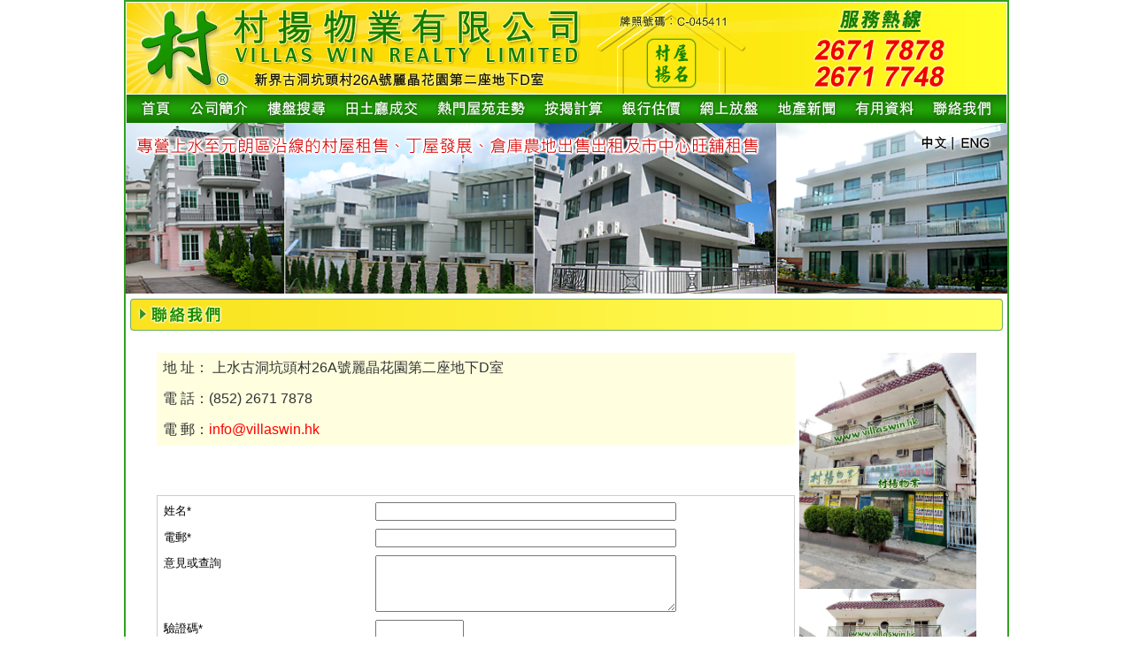

--- FILE ---
content_type: text/html; charset=UTF-8
request_url: https://villaswin.hk/contactus.php
body_size: 3629
content:
<!DOCTYPE HTML PUBLIC “-//W3C//DTD HTML 4.01//EN” “http://www.w3.org/TR/html4/strict.dtd”>
<html xmlns="http://www.w3.org/1999/xhtml">
<head>
<meta http-equiv="Content-Type" content="text/html; charset=utf-8">
<title>村揚物業</title>
<META NAME="description" CONTENT="村揚物業 - 提供上水、粉嶺、大埔樓盤資訊、成交紀錄、按揭計算、地產新聞、網上估價、網上放盤、有用資料。">
<META NAME="keywords" CONTENT="村揚物業, 上水, 粉嶺, 大埔, 地產, 地產代理, 地產AGENT, 地產公司, 香港地產, 地產網, 香港地產網, 香港地產網站, 房地產, 香港房地產, 房產, 香港房地產網, 物業買賣, 物業代理, 物業, 買樓, 租樓, 賣樓, 搵樓, 二手樓, 網上搵樓, 香港搵樓, 香港買樓, 租屋, 租屋網, 香港屋網, 租屋網站, 香港租屋, 香港租屋網, 租屋香港, 樓盤交易, 新盤, 樓盤, 租盤, 放盤, 筍盤, 居屋, 屋苑, 洋樓, 複式, 複式單位, 豪宅, 商廈, 甲級, 寫字樓, 置業, 舖位, 工商舖, 地產街, 中原, 美聯, 世紀21, Villas Win, Sheung Shui, Fan Ling, Tai Po, Property, property agency, property agent, real estate, hong kong property, hk property, real estate agent, property agent in hong kong, office">
<meta property="og:url" content="https://villaswin.hk/" />
<meta property="og:title" content="村揚物業" />
<meta property="og:description" content="村揚物業 專營上水至元朗區的村屋租售、丁屋發展、倉庫農地出售出租及市中心旺舖租售。
憑藉廣大客戶的支持，我們在區內建立了良好的口碑。門市擴展至三間，總行設於市中心，並有兩店分別設於坑頭及元朗。" />
<meta property="og:image" content="https://villaswin.hk/images/t1.gif?id=1" />
<META NAME="robots" CONTENT="index, follow"> 
<meta name="msvalidate.01" content="3006983D79F25B77F155D409E482C9A4" /><LINK href="style.css" type=text/css rel=stylesheet>

<script type="text/javascript">
<!--
function MM_preloadImages() { //v3.0
  var d=document; if(d.images){ if(!d.MM_p) d.MM_p=new Array();
    var i,j=d.MM_p.length,a=MM_preloadImages.arguments; for(i=0; i<a.length; i++)
    if (a[i].indexOf("#")!=0){ d.MM_p[j]=new Image; d.MM_p[j++].src=a[i];}}
}
function MM_swapImgRestore() { //v3.0
  var i,x,a=document.MM_sr; for(i=0;a&&i<a.length&&(x=a[i])&&x.oSrc;i++) x.src=x.oSrc;
}
function MM_findObj(n, d) { //v4.01
  var p,i,x;  if(!d) d=document; if((p=n.indexOf("?"))>0&&parent.frames.length) {
    d=parent.frames[n.substring(p+1)].document; n=n.substring(0,p);}
  if(!(x=d[n])&&d.all) x=d.all[n]; for (i=0;!x&&i<d.forms.length;i++) x=d.forms[i][n];
  for(i=0;!x&&d.layers&&i<d.layers.length;i++) x=MM_findObj(n,d.layers[i].document);
  if(!x && d.getElementById) x=d.getElementById(n); return x;
}
function MM_swapImage() { //v3.0
  var i,j=0,x,a=MM_swapImage.arguments; document.MM_sr=new Array; for(i=0;i<(a.length-2);i+=3)
   if ((x=MM_findObj(a[i]))!=null){document.MM_sr[j++]=x; if(!x.oSrc) x.oSrc=x.src; x.src=a[i+2];}
}
function ValidateForm() {
  if (document.contactus.seccode.value=="") {
		alert("請輸入驗證碼!");
		return false;
	}
	if (document.contactus.name.value=="") {
		alert("您必須填寫 姓名。");
		return false;
	}
	if (document.contactus.email.value=="") {
		alert("您必須填寫 電郵。");
		return false;
	}
	return true;
}
//-->
</script> 
<style type="text/css">
<!--
.style4 {
	font-size: 16px;
	color: #333;
}
.main_bd {
	border: 1px solid #000;
}
.style8 {font-size: 15px; color: #000000; }
.style3 {font-size: 13px}
.style12 {	font-size: 15px
}
.enquiry_bd {
	border: 1px solid #CCCCCC;
}
-->
</style>
</head>

<body >
<table width="1000" border="0" align="center" cellpadding="0" cellspacing="0" bgcolor="#FFFFFF" class="main">
  <tr>
    <td align="center"><table border="0" cellpadding="0" cellspacing="0">
      <tr>
        <td width="1" valign="top"><img src="images/t1.gif?id=1"></td>
        <td width="1" valign="top"><img src="images/t2.gif?id=2"></td>
        <td align="right" valign="top"><img src="images/t3.gif"></td>
        </tr>
      </table></td>
  </tr>
  <tr>
    <td align="center"><table border="0" cellspacing="0" cellpadding="0">
      <tr>
        <td align="center"><table border="0" cellspacing="0" cellpadding="0">
          <tr>
            <td><a href="./" onMouseOver="MM_swapImage('Image1','','images/menu2_01.gif',1)" onMouseOut="MM_swapImgRestore()"><img src="images/menu_01.gif" border="0" name="Image1"></a></td>
            <td><a href="profile.php" onMouseOver="MM_swapImage('Image2','','images/menu2_02.gif',1)" onMouseOut="MM_swapImgRestore()"><img src="images/menu_02.gif" border="0" name="Image2"></a></td>
            <td><a href="special_prop.php" onMouseOver="MM_swapImage('Image3','','images/menu2_03.gif',1)" onMouseOut="MM_swapImgRestore()"><img src="images/menu_03.gif" border="0" name="Image3"></a></td>
            <td><a href="tran_prop.php" onMouseOver="MM_swapImage('Image4','','images/menu2_04.gif',1)" onMouseOut="MM_swapImgRestore()"><img src="images/menu_04.gif" border="0" name="Image4"></a></td>
            <td><a href="tran_trends.php" onMouseOver="MM_swapImage('Image5','','images/menu2_05.gif',1)" onMouseOut="MM_swapImgRestore()"><img src="images/menu_05.gif" border="0" name="Image5"></a></td>
            <td><a href="mortgage.php" onMouseOver="MM_swapImage('Image6','','images/menu2_06.gif',1)" onMouseOut="MM_swapImgRestore()"><img src="images/menu_06.gif" border="0" name="Image6"></a></td>
            <td><a href="bankval.php" onMouseOver="MM_swapImage('Image7','','images/menu2_07.gif',1)" onMouseOut="MM_swapImgRestore()"><img src="images/menu_07.gif" border="0" name="Image7"></a></td>
            <td><a href="listprop.php" onMouseOver="MM_swapImage('Image8','','images/menu2_08.gif',1)" onMouseOut="MM_swapImgRestore()"><img src="images/menu_08.gif" border="0" name="Image8"></a></td>
            <td><a href="news_content.php?author=PHK_NEWSPROP" onMouseOver="MM_swapImage('Image9','','images/menu2_09.gif',1)" onMouseOut="MM_swapImgRestore()"><img src="images/menu_09.gif" border="0" name="Image9"></a></td>
            <td><a href="useful.php" onMouseOver="MM_swapImage('Image10','','images/menu2_10.gif',1)" onMouseOut="MM_swapImgRestore()"><img src="images/menu_10.gif" border="0" name="Image10"></a></td>
            <td><a href="contactus.php" onMouseOver="MM_swapImage('Image11','','images/menu2_11.gif',1)" onMouseOut="MM_swapImgRestore()"><img src="images/menu_11.gif" border="0" name="Image11"></a></td>
            </tr>
        </table></td>
      </tr>
    </table></td>
  </tr>
  <tr>
    <td align="center"><table border="0" cellspacing="0" cellpadding="0">
        <tr>
          <td >
           <iframe src="banner.php" width='996' height='193' frameborder='0' scrolling='no'></iframe></td>
        </tr>
    </table></td>
  </tr>
  <tr>
    <td align="center"><table width="100%" border="0" cellspacing="5" cellpadding="0">
      <tr>
        <td><table width="100%" border="0" cellspacing="0" cellpadding="0"  >
          <tr>
            <td class="title_right"><img src="images/title_contactus.gif"></td>
          </tr>
        </table></td>
      </tr>
      <tr>
        <td align="center"><table width="100%" border="0" cellpadding="15" cellspacing="0">
          <tr>
            <td height="300" align="center" valign="middle"><table width="98%" border="0" cellpadding="0" cellspacing="5">
              <tr>
                <td width="100%" valign="top" bgcolor="#FFFFFF"><table width="100%" border="0" cellpadding="7" cellspacing="0">
                  <tr>
                    <td bgcolor="#FFFFDF" class="style4">地 址： 上水古洞坑頭村26A號麗晶花園第二座地下D室</td>
                    </tr>
                  <tr>
                    <td bgcolor="#FFFFDF" class="style4">電 話：(852) 2671 7878</td>
                    </tr>
                  <tr>
                    <td bgcolor="#FFFFDF" class="style4">電 郵：<a href="mailto:info@villaswin.hk">info@villaswin.hk</a></td>
                    </tr>
                </table></td>
                <td  rowspan="2" valign="top" bgcolor="#FFFFFF">
                <div><img src="image/branch1.jpg" style="width:200px" /></div>
                <div><img src="image/branch2.jpg" style="width:200px" /></div>
                <div><img src="image/branch3.jpg" style="width:200px" /></div>                                
                
                </td>
              </tr>
              <tr>
                <td width="400" align="left" valign="top" bgcolor="#FFFFFF" class="enquiry_bd">
                  <form method="post" name="contactus" onSubmit="return ValidateForm();" style="margin:0px">
                    <table border="0" cellspacing="5" cellpadding="2">
                      
                      <tr>
                        <td class="style3">姓名*</td>
                        <td colspan="2" class="style3"><label>
                          <input name="name" type="text" class="style3" id="name" style="width:340px" value="">
                          </label></td>
                        </tr>
                      <tr>
                        <td class="style3">電郵*</td>
                        <td colspan="2" class="style3"><input name="email" type="text" class="style3" id="email" style="width:340px" value=""></td>
                        </tr>
                      <tr>
                        <td valign="top" nowrap class="style3">意見或查詢</td>
                        <td colspan="2" class="style3"><label>
                          <textarea name="comment" cols="40" rows="4" class="style3" id="comment" style="width:340px"></textarea>
                          </label></td>
                        </tr>
                      <tr>
                        <td class="style3">驗證碼*</td>
                        <td colspan="2" class="style3"><input name="seccode" type="text" class="style3" id="seccode" style="width:100px"></td>                                  
                        </tr>
                      <tr>
                        <td class="style3"></td>
                        <td colspan="2" class="style3"><img src="seccode_contactus/seccode.php" border="0"></td>                                  
                        </tr> 
                      <tr>
                        <td align="center" valign="top"><label>
                          <input name="option" type="hidden" id="option" value="process">
                          </label></td>
                        <td width="23%" align="left" valign="top"><input name="button" type="submit" class="button" id="button" value="送出"></td>
                        <td align="left" valign="top">&nbsp;</td>
                        </tr>
                      </table>
                    </form>
                  
                </td>
                </tr>
            </table></td>
            </tr>
          </table></td>
      </tr>
    </table></td>
  </tr>  
  <tr>
    <td align="center">
    <table width="100%" border="0" cellpadding="0" cellspacing="5" bgcolor="#FFFFFF">
      <tr>
        <td height="30" align="center" class="footer_menu">
        <table width="980" border="0" cellspacing="0" cellpadding="0">
          <tr>
            <td width="1"><img src="images/footer1.gif"></td>
            <td align="center" background="images/footer2.gif" class="footer_menu"><a href="./"><span class="footer_menu">首頁</span></a>&nbsp;|&nbsp;
        <a href="profile.php"><span class="footer_menu">公司簡介</span></a>&nbsp;|&nbsp;
        <a href="special_prop.php"><span class="footer_menu">樓盤搜尋</span></a>&nbsp;|&nbsp;
        <a href="tran_prop.php"><span class="footer_menu">成交記錄</span></a>&nbsp;|&nbsp;
        <a href="tran_trends.php"><span class="footer_menu">熱門屋苑走勢</span></a>&nbsp;|&nbsp;
        <a href="bankval.php"><span class="footer_menu">銀行估價</span></a>&nbsp;|&nbsp;
        <a href="mortgage.php"><span class="footer_menu">按揭計算</span></a>&nbsp;|&nbsp;
        <a href="listprop.php"><span class="footer_menu">網上放盤</span></a>&nbsp;|&nbsp;
        <a href="news_content.php?author=PHK_NEWSPROP"><span class="footer_menu">地產新聞</span></a>&nbsp;|&nbsp;
        <a href="useful.php"><span class="footer_menu">有用資料</span></a>&nbsp;|&nbsp;
        <a href="contactus.php"><span class="footer_menu">聯絡我們</span></a>&nbsp;|&nbsp;
        <a href="admin_login.php" target="_blank"><span class="footer_menu">管理員登入</span></a></td>
            <td width="1"><img src="images/footer3.gif"></td>
          </tr>
        </table>
       </td>
      </tr>
      <tr>
        <td height="60" align="center" valign="middle" bgcolor="#FFFFFF" class="copyright"><table width="100%" border="0" cellspacing="5" cellpadding="0">
            <tr>
              <td align="center" class="copyright">Copyright &copy; Villas Win  Realty Limited. All Rights Reserved.</td>
            </tr>
          </table></td>
      </tr>
    </table> </td>     
  </tr>
</table>
</body>
</html>


--- FILE ---
content_type: text/html; charset=UTF-8
request_url: https://villaswin.hk/banner.php
body_size: 1038
content:

<script type="text/javascript">

function MM_preloadImages() { //v3.0
  var d=document; if(d.images){ if(!d.MM_p) d.MM_p=new Array();
    var i,j=d.MM_p.length,a=MM_preloadImages.arguments; for(i=0; i<a.length; i++)
    if (a[i].indexOf("#")!=0){ d.MM_p[j]=new Image; d.MM_p[j++].src=a[i];}}
}

function MM_swapImgRestore() { //v3.0
  var i,x,a=document.MM_sr; for(i=0;a&&i<a.length&&(x=a[i])&&x.oSrc;i++) x.src=x.oSrc;
}

function MM_findObj(n, d) { //v4.01
  var p,i,x;  if(!d) d=document; if((p=n.indexOf("?"))>0&&parent.frames.length) {
    d=parent.frames[n.substring(p+1)].document; n=n.substring(0,p);}
  if(!(x=d[n])&&d.all) x=d.all[n]; for (i=0;!x&&i<d.forms.length;i++) x=d.forms[i][n];
  for(i=0;!x&&d.layers&&i<d.layers.length;i++) x=MM_findObj(n,d.layers[i].document);
  if(!x && d.getElementById) x=d.getElementById(n); return x;
}

function MM_swapImage() { //v3.0
  var i,j=0,x,a=MM_swapImage.arguments; document.MM_sr=new Array; for(i=0;i<(a.length-2);i+=3)
   if ((x=MM_findObj(a[i]))!=null){document.MM_sr[j++]=x; if(!x.oSrc) x.oSrc=x.src; x.src=a[i+2];}
}
</script>

<table width="100%" border="0" cellspacing="0" cellpadding="0">
          <tr>
          <td>
          
         
<link rel="stylesheet" type="text/css" href="js/css/style.css" />	
<script src="https://ajax.googleapis.com/ajax/libs/jquery/1.3.2/jquery.min.js" type="text/javascript"></script>
<script src="js/js/jquery.flexislider.js" type="text/javascript"></script>

<div style="height:187px; width:990px; margin-left:-8px; margin-top:-8px; Z-INDEX: 1001; POSITION: absolute;">
	<div id="slider">
		<div id="imageloader">
			<img src="js/images/ajax-loader.gif" />
		</div>
         <img src="flash/p2.png" height="205"><img src="flash/p1.png" height="205"><img src="flash/p2.png" height="205"><img src="flash/p1.png" height="205"><img src="flash/p2.png" height="205"><img src="flash/p1.png" height="205">	</div>
</div>
<div style='POSITION: absolute;Z-INDEX: 99999; margin-left:-15px;margin-top:-5px; '>
<img src='images/banner_test14.png'><a  href="./" onMouseOver="MM_swapImage('Image1','','images/chinese2.png',1)" onMouseOut="MM_swapImgRestore()" target='_parent'><img src="images/chinese1.png" name="Image1" border="0"></a><img src='images/1.png'><a  href="eng/" onMouseOver="MM_swapImage('Image2','','images/eng2.png',1)" onMouseOut="MM_swapImgRestore()" target='_parent'><img src="images/eng1.png" name="Image2" border="0"></a>

</div>
            </td>
          </tr>
        </table>

--- FILE ---
content_type: text/css
request_url: https://villaswin.hk/style.css
body_size: 616
content:
body {
	margin-left: 0px;
	margin-top: 0px;
	margin-right: 0px;
	margin-bottom: 0px;
	background-color: #ffffff;
	font-family: "Arial", "Helvetica", "sans-serif";
	font-size: 13px;
}

body,td,th {
	font-size: 13px;
}
a:link {
	text-decoration: none;
	color: #FF0000;
}
a:hover {
	text-decoration: underline;
	color: #038400;
}
a:visited {
	text-decoration: none;
	color: #FF0000;
}
a:active {
	text-decoration: none;
	color: #FF0000;
}
table { font-family: "Arial", "Helvetica", "sans-serif"; font-size: 13px }
.title_right {
	 
}

td { font-family: "Arial", "Helvetica", "sans-serif"; font-size: 13px }

tr { font-family: "Arial", "Helvetica", "sans-serif"; font-size: 13px }
.main {
	background-color: #FFF;
	width: 1000px;
	border: 2px solid #32a120;
}
.750table {
	border: 2px solid #32a120;
}

.photo_border {
	border: 1px solid #E4E4E4;
}
.promos_table {
	border: 1px solid #F8DD8B;
	background-color: #FFF;
}
.profile {
	font-family: "新細明體";
	font-size: 16px;
	line-height: 30px;
	color: #333;
}
.bg {
}
.footer_menu {
	color: #F7E8F7;
}
.copyright {
	font-size: 11px;
	color: #666;
}
.gray {
	color: #FFF;
}
.word9 {
	font-size: 9px;
}
.word10 {
	font-size: 10px;
}
.toprightbg {
	background-image: url(images/t3.gif);
	background-repeat: no-repeat;
	background-position: left top;
	height: 107px;
	width: 184px;
}
.bannerbg {
	background-image: url(images/topbg2.gif);
	background-repeat: repeat-x;
	background-position: top;
}
.searchbd {
	border-top-width: 1px;
	border-right-width: 1px;
	border-bottom-width: 1px;
	border-left-width: 1px;
	border-right-style: solid;
	border-left-style: solid;
	border-top-color: #97d38b;
	border-right-color: #97d38b;
	border-bottom-color: #97d38b;
	border-left-color: #97d38b;
}


--- FILE ---
content_type: text/css
request_url: https://villaswin.hk/js/css/style.css
body_size: 217
content:
#slider {position: relative; overflow: hidden;height:193px; width:996px}
#slider img {position:absolute;	margin:0; height:193px;;display:none;}
#imageloader {position:relative; display:block; width: 100%; margin: 0px auto; text-align: center;}
#imageloader img { position:relative; top:70px; z-index:100; width:128px; height:15px; display:inline;}

--- FILE ---
content_type: application/javascript
request_url: https://villaswin.hk/js/js/jquery.flexislider.js
body_size: 638
content:
/*
 * jquery.flexislider.js v0.1 - jQuery script
 * Copyright (c) 2009 Barry Roodt (http://calisza.wordpress.com)
 *
 * Licensed under the New BSD license.
 *
 * This script slides a list of images from right to left across the window.
 * An example can be found at http://flexidev.co.za/projects/flexislider
 * Please check http://code.google.com/p/flexidev/downloads/ for the latest version
 *
 */

	var speed = 30;
	var pic, numImgs, arrLeft, i, totalWidth, n, myInterval; 

$(window).load(function(){
	pic = $("#slider").children("img");
	numImgs = pic.length;
	arrLeft = new Array(numImgs);
	
	for (i=0;i<numImgs;i++){
		
		totalWidth=0;
		for(n=1;n<i;n++){
			totalWidth += $(pic[n]).width();
		}
		
		arrLeft[i] = totalWidth;
		$(pic[i]).css("left",totalWidth);
	}
	
	myInterval = setInterval("flexiScroll()",speed);
	$('#imageloader').hide();
	$(pic).show();	
});

function flexiScroll(){

	for (i=0;i<numImgs;i++){
		arrLeft[i] -= 1;		

		if (arrLeft[i] == -($(pic[i]).width())){	
			totalWidth = 0;	
			for (n=1;n<numImgs;n++){
				if (n!=i){	
					totalWidth += $(pic[n]).width();
				}			
			}	
			arrLeft[i] =  totalWidth;	
		}					
		$(pic[i]).css("left",arrLeft[i]);
	}
}